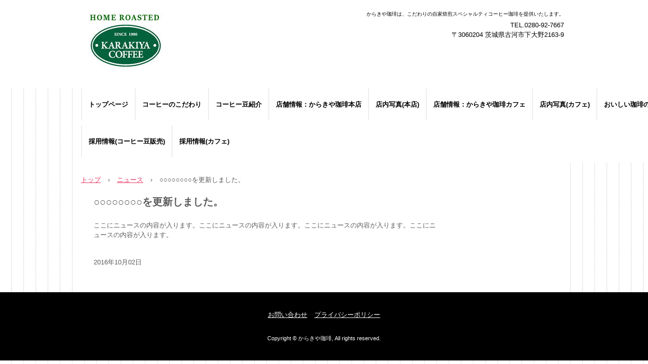

--- FILE ---
content_type: text/html
request_url: http://karakiyacoffee.com/posts/news2.html
body_size: 1558
content:
<!DOCTYPE html>
<html lang="ja">
<head>
<meta charset="UTF-8">
<meta name="viewport" content="width=device-width, initial-scale=1">
<title>○○○○○○○○を更新しました。 | からきや珈琲</title><!--[if lt IE 9]>
<script src="html5.js" type="text/javascript"></script>
<![endif]-->
<link rel="stylesheet" type="text/css" href="../style.css"></head>
<body class="basic2" id="hpb-sp-20-10002-04">
<div id="page" class="site">
<header id="masthead" class="site-header sp-part-top sp-header2" role="banner">
<div id="masthead-inner" class="sp-part-top sp-header-inner">
<div id="sp-site-branding2-1" class="sp-part-top sp-site-branding2">
<h1 class="site-title sp-part-top sp-site-title" id=""><a href="../index.html">からきや珈琲</a></h1>
<h2 class="site-description sp-part-top sp-catchphrase" id="">からきや珈琲は、こだわりの自家焙煎スペシャルティコーヒー珈琲を提供いたします。</h2>
<div class="extra sp-part-top sp-site-branding-extra" id="sp-site-branding-extra-1">
<p class="p paragraph"><span class="character">TEL.0280-92-</span><span class="character">7667</span><br>
〒3060204 茨城県古河市下大野2163-9</p></div></div></div></header>
<div id="main" class="site-main sp-part-top sp-main">
<div id="contenthead" class="sp-part-top sp-content-header">
<nav id="sp-site-navigation-1" class="navigation-main button-menu sp-part-top sp-site-navigation horizontal" role="navigation">
<h1 class="menu-toggle">メニュー</h1>
<div class="screen-reader-text skip-link"><a title="コンテンツへスキップ" href="#content">コンテンツへスキップ</a></div>
<ul id="menu-mainnav">
  <li class="menu-item"><a href="../index.html">トップページ</a>
  <li class="menu-item"><a href="../concept.html">コーヒーのこだわり</a>
  <li class="menu-item"><a href="../itemlist.html">コーヒー豆紹介</a>
  <li class="menu-item"><a href="../access.html">店舗情報：からきや珈琲本店</a>
  <li class="menu-item"><a href="../tennai.html">店内写真(本店)</a>
  <li class="menu-item"><a href="../access1.html">店舗情報：からきや珈琲カフェ</a>
  <li class="menu-item"><a href="../concept2.html">店内写真(カフェ)</a>
  <li class="menu-item"><a href="../contact1.html">おいしい珈琲のいれ方</a>
  <li class="menu-item"><a href="../recruit1.html">採用情報(コーヒー豆販売)</a>
  <li class="menu-item"><a href="../caferecruit.html">採用情報(カフェ)</a></ul></nav>
<div id="breadcrumb-list" class="sp-part-top sp-bread-crumb">
<div><a href="../index.html">トップ</a></div>
<div>›</div>
<div><a href="news_archive.html">ニュース</a></div>
<div>›</div>
<div>○○○○○○○○を更新しました。</div></div></div>
<div id="main-inner">
<div id="primary" class="content-area">
<div id="content" class="site-content sp-part-top sp-content page-news2" role="main">
<div id="sp-entry-content-5" class="hpb-viewtype-full hpb-posttype-news sp-part-top sp-wp-post-list">
<article>
<header class="entry-header">
<h1 class="entry-title">○○○○○○○○を更新しました。</h1></header>
<div class="entry-content sp-part-top sp-entry-content" id="sp-entry-content-5">
<p class="paragraph">ここにニュースの内容が入ります。ここにニュースの内容が入ります。ここにニュースの内容が入ります。ここにニュースの内容が入ります。</p></div>
<footer class="entry-meta"><span class="date">2016年10月02日</span></footer></article></div></div></div></div>
<div id="sidebar2" style="min-height: 100px" class="sp-part-top sp-sidebar"></div></div>
<footer id="colophon" class="site-footer sp-part-top sp-footer2" role="contentinfo">
<div id="colophon-inner" class="sp-part-top sp-footer-inner">
<nav id="sp-site-navigation-2" class="navigation-main sp-part-top sp-site-navigation minimal" role="navigation">
<h1 class="menu-toggle">メニュー</h1>
<div class="screen-reader-text skip-link"><a title="コンテンツへスキップ" href="#content">コンテンツへスキップ</a></div>
<ul id="menu-mainnav">
  <li class="menu-item"><a href="../contact.html">お問い合わせ</a>
  <li class="menu-item"><a href="../privacy.html">プライバシーポリシー</a></ul></nav>
<div id="sp-block-container-2" class="sp-part-top sp-block-container">
<p class="copyright paragraph">Copyright &copy; からきや珈琲, All rights reserved.</p></div></div></footer></div><script type="text/javascript" src="../navigation.js"></script></body></html>